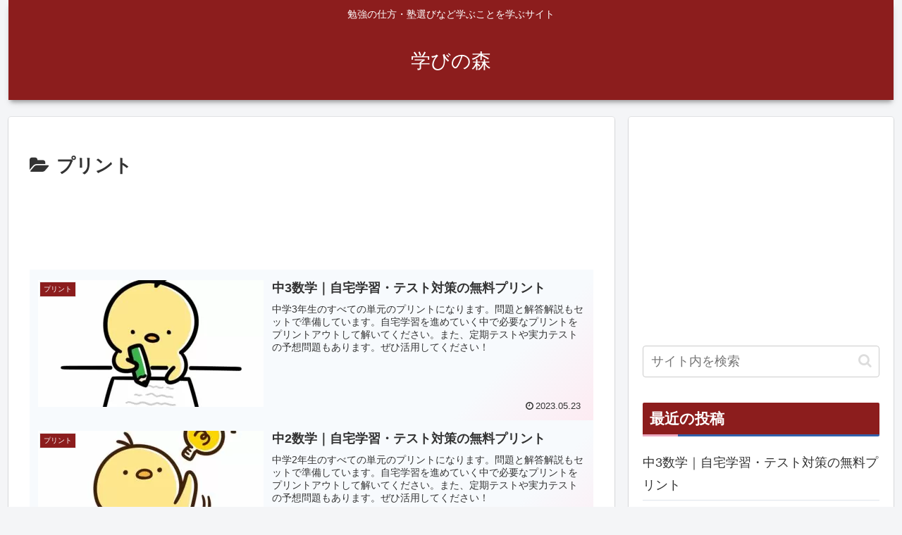

--- FILE ---
content_type: text/html; charset=utf-8
request_url: https://www.google.com/recaptcha/api2/aframe
body_size: 268
content:
<!DOCTYPE HTML><html><head><meta http-equiv="content-type" content="text/html; charset=UTF-8"></head><body><script nonce="TF9f34e2W-OK2XM58hztlw">/** Anti-fraud and anti-abuse applications only. See google.com/recaptcha */ try{var clients={'sodar':'https://pagead2.googlesyndication.com/pagead/sodar?'};window.addEventListener("message",function(a){try{if(a.source===window.parent){var b=JSON.parse(a.data);var c=clients[b['id']];if(c){var d=document.createElement('img');d.src=c+b['params']+'&rc='+(localStorage.getItem("rc::a")?sessionStorage.getItem("rc::b"):"");window.document.body.appendChild(d);sessionStorage.setItem("rc::e",parseInt(sessionStorage.getItem("rc::e")||0)+1);localStorage.setItem("rc::h",'1769416770538');}}}catch(b){}});window.parent.postMessage("_grecaptcha_ready", "*");}catch(b){}</script></body></html>

--- FILE ---
content_type: text/css
request_url: https://math-free.work/wp-content/themes/cocoon-child-master/style.css?ver=6.9&fver=20191205124820
body_size: -26
content:
/*!
Theme Name: Cocoon Child
Template:   cocoon-master
Version:    1.1.0
*/